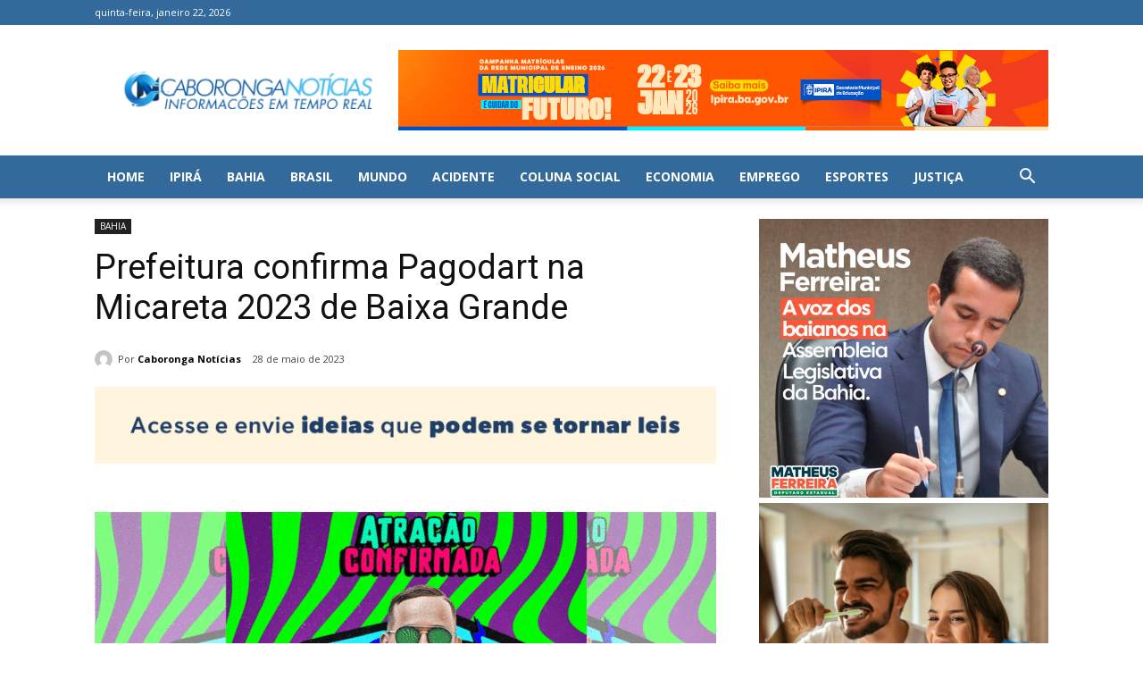

--- FILE ---
content_type: text/html; charset=utf-8
request_url: https://www.google.com/recaptcha/api2/aframe
body_size: 268
content:
<!DOCTYPE HTML><html><head><meta http-equiv="content-type" content="text/html; charset=UTF-8"></head><body><script nonce="HBG5ucAv3n6kVkV6pbdi9w">/** Anti-fraud and anti-abuse applications only. See google.com/recaptcha */ try{var clients={'sodar':'https://pagead2.googlesyndication.com/pagead/sodar?'};window.addEventListener("message",function(a){try{if(a.source===window.parent){var b=JSON.parse(a.data);var c=clients[b['id']];if(c){var d=document.createElement('img');d.src=c+b['params']+'&rc='+(localStorage.getItem("rc::a")?sessionStorage.getItem("rc::b"):"");window.document.body.appendChild(d);sessionStorage.setItem("rc::e",parseInt(sessionStorage.getItem("rc::e")||0)+1);localStorage.setItem("rc::h",'1769086477423');}}}catch(b){}});window.parent.postMessage("_grecaptcha_ready", "*");}catch(b){}</script></body></html>